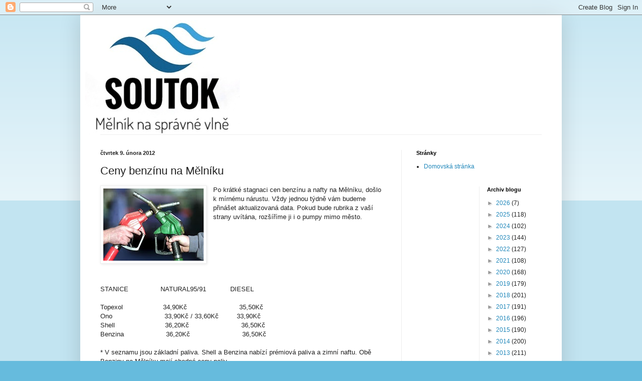

--- FILE ---
content_type: text/html; charset=utf-8
request_url: https://www.google.com/recaptcha/api2/aframe
body_size: 269
content:
<!DOCTYPE HTML><html><head><meta http-equiv="content-type" content="text/html; charset=UTF-8"></head><body><script nonce="qWzR7Lv-adk96hQfBUx2wA">/** Anti-fraud and anti-abuse applications only. See google.com/recaptcha */ try{var clients={'sodar':'https://pagead2.googlesyndication.com/pagead/sodar?'};window.addEventListener("message",function(a){try{if(a.source===window.parent){var b=JSON.parse(a.data);var c=clients[b['id']];if(c){var d=document.createElement('img');d.src=c+b['params']+'&rc='+(localStorage.getItem("rc::a")?sessionStorage.getItem("rc::b"):"");window.document.body.appendChild(d);sessionStorage.setItem("rc::e",parseInt(sessionStorage.getItem("rc::e")||0)+1);localStorage.setItem("rc::h",'1769376007240');}}}catch(b){}});window.parent.postMessage("_grecaptcha_ready", "*");}catch(b){}</script></body></html>